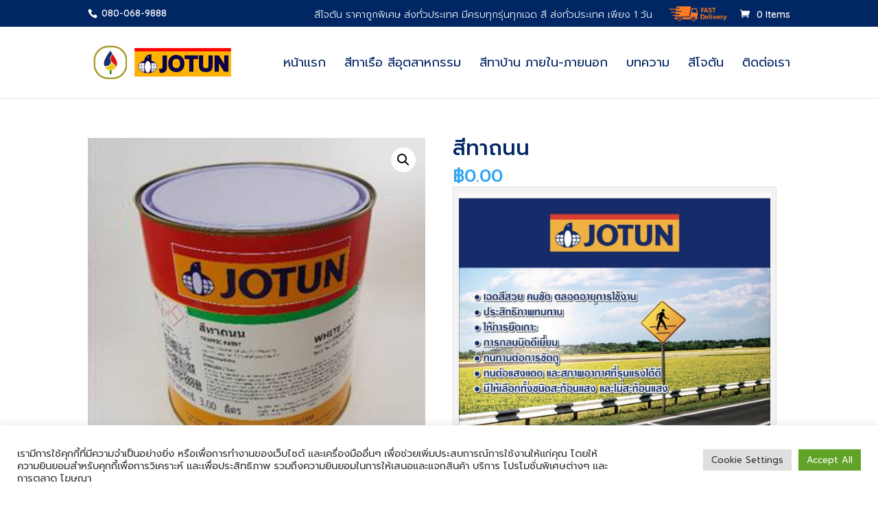

--- FILE ---
content_type: text/css
request_url: https://jotunthai.com/wp-content/et-cache/global/et-divi-customizer-global.min.css?ver=1738281612
body_size: 1042
content:
body,.et_pb_column_1_2 .et_quote_content blockquote cite,.et_pb_column_1_2 .et_link_content a.et_link_main_url,.et_pb_column_1_3 .et_quote_content blockquote cite,.et_pb_column_3_8 .et_quote_content blockquote cite,.et_pb_column_1_4 .et_quote_content blockquote cite,.et_pb_blog_grid .et_quote_content blockquote cite,.et_pb_column_1_3 .et_link_content a.et_link_main_url,.et_pb_column_3_8 .et_link_content a.et_link_main_url,.et_pb_column_1_4 .et_link_content a.et_link_main_url,.et_pb_blog_grid .et_link_content a.et_link_main_url,body .et_pb_bg_layout_light .et_pb_post p,body .et_pb_bg_layout_dark .et_pb_post p{font-size:14px}.et_pb_slide_content,.et_pb_best_value{font-size:15px}h1,h2,h3,h4,h5,h6{color:#002664}.et_secondary_nav_enabled #page-container #top-header{background-color:#002664!important}#et-secondary-nav li ul{background-color:#002664}.et_header_style_centered .mobile_nav .select_page,.et_header_style_split .mobile_nav .select_page,.et_nav_text_color_light #top-menu>li>a,.et_nav_text_color_dark #top-menu>li>a,#top-menu a,.et_mobile_menu li a,.et_nav_text_color_light .et_mobile_menu li a,.et_nav_text_color_dark .et_mobile_menu li a,#et_search_icon:before,.et_search_form_container input,span.et_close_search_field:after,#et-top-navigation .et-cart-info{color:#002664}.et_search_form_container input::-moz-placeholder{color:#002664}.et_search_form_container input::-webkit-input-placeholder{color:#002664}.et_search_form_container input:-ms-input-placeholder{color:#002664}#top-header,#top-header a,#et-secondary-nav li li a,#top-header .et-social-icon a:before{font-size:14px}#top-menu li a{font-size:18px}body.et_vertical_nav .container.et_search_form_container .et-search-form input{font-size:18px!important}#top-menu li.current-menu-ancestor>a,#top-menu li.current-menu-item>a,#top-menu li.current_page_item>a{color:#002664}@media only screen and (min-width:981px){.et_header_style_left #et-top-navigation,.et_header_style_split #et-top-navigation{padding:45px 0 0 0}.et_header_style_left #et-top-navigation nav>ul>li>a,.et_header_style_split #et-top-navigation nav>ul>li>a{padding-bottom:45px}.et_header_style_split .centered-inline-logo-wrap{width:90px;margin:-90px 0}.et_header_style_split .centered-inline-logo-wrap #logo{max-height:90px}.et_pb_svg_logo.et_header_style_split .centered-inline-logo-wrap #logo{height:90px}.et_header_style_centered #top-menu>li>a{padding-bottom:16px}.et_header_style_slide #et-top-navigation,.et_header_style_fullscreen #et-top-navigation{padding:36px 0 36px 0!important}.et_header_style_centered #main-header .logo_container{height:90px}#logo{max-height:60%}.et_pb_svg_logo #logo{height:60%}.et_fixed_nav #page-container .et-fixed-header#top-header{background-color:#002664!important}.et_fixed_nav #page-container .et-fixed-header#top-header #et-secondary-nav li ul{background-color:#002664}.et-fixed-header #top-menu a,.et-fixed-header #et_search_icon:before,.et-fixed-header #et_top_search .et-search-form input,.et-fixed-header .et_search_form_container input,.et-fixed-header .et_close_search_field:after,.et-fixed-header #et-top-navigation .et-cart-info{color:#002664!important}.et-fixed-header .et_search_form_container input::-moz-placeholder{color:#002664!important}.et-fixed-header .et_search_form_container input::-webkit-input-placeholder{color:#002664!important}.et-fixed-header .et_search_form_container input:-ms-input-placeholder{color:#002664!important}.et-fixed-header #top-menu li.current-menu-ancestor>a,.et-fixed-header #top-menu li.current-menu-item>a,.et-fixed-header #top-menu li.current_page_item>a{color:#002664!important}}@media only screen and (min-width:1350px){.et_pb_row{padding:27px 0}.et_pb_section{padding:54px 0}.single.et_pb_pagebuilder_layout.et_full_width_page .et_post_meta_wrapper{padding-top:81px}.et_pb_fullwidth_section{padding:0}}	h1,h2,h3,h4,h5,h6{font-family:'Prompt',Helvetica,Arial,Lucida,sans-serif}body,input,textarea,select{font-family:'Prompt',Helvetica,Arial,Lucida,sans-serif}#top-header .container{font-family:'Quicksand',Helvetica,Arial,Lucida,sans-serif}#top-menu li.current-menu-item>a,#top-menu li.current_page_item>a{font-weight:800;border-bottom:2px solid #FF0000;padding-bottom:5px!important}ul#top-menu li a{font-weight:400}.mobile_menu_bar:before{color:#f19e1f}.et_mobile_menu{border-top:3px solid #FF0000}.woocommerce-breadcrumb{display:none}.wc-tabs-wrapper{display:none}.related{margin-top:2em;padding-top:0.8em;border-top:solid}span#et-info-email{display:none}span.topfont{font-family:'Prompt';font-weight:300}img.topimg{height:2.5em;margin-bottom:-10px;margin-top:-10px}@media(min-width:981px){img.fast_dv{width:80px;position:fixed;top:1px}}@media(max-width:980px){img.fast_dv{width:25%}}